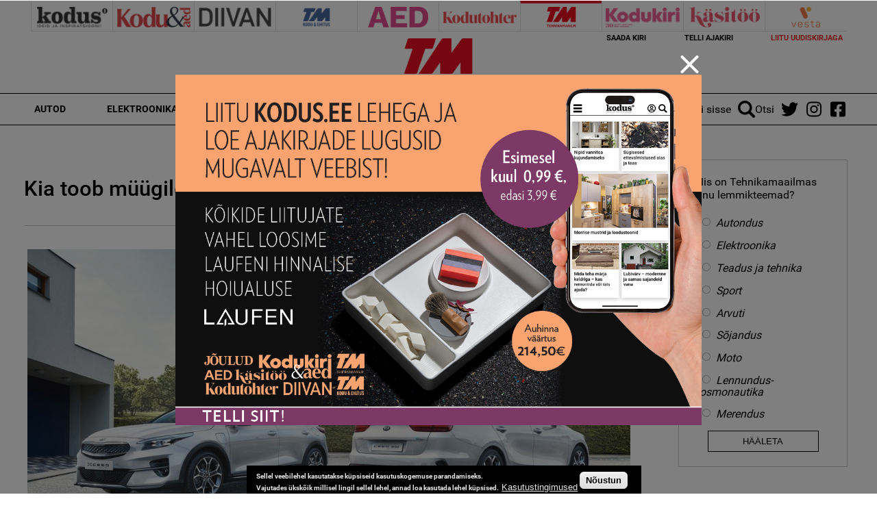

--- FILE ---
content_type: text/html; charset=utf-8
request_url: https://tehnikamaailm.ee/artikkel/kia-toob-muugile-kaks-uut-hubriidi
body_size: 16878
content:
<!DOCTYPE html>
  <!--[if IEMobile 7]><html class="no-js ie iem7" lang="et" dir="ltr"><![endif]-->
  <!--[if lte IE 6]><html class="no-js ie lt-ie9 lt-ie8 lt-ie7" lang="et" dir="ltr"><![endif]-->
  <!--[if (IE 7)&(!IEMobile)]><html class="no-js ie lt-ie9 lt-ie8" lang="et" dir="ltr"><![endif]-->
  <!--[if IE 8]><html class="no-js ie lt-ie9" lang="et" dir="ltr"><![endif]-->
  <!--[if (gte IE 9)|(gt IEMobile 7)]><html class="no-js ie" lang="et" dir="ltr" prefix="content: http://purl.org/rss/1.0/modules/content/ dc: http://purl.org/dc/terms/ foaf: http://xmlns.com/foaf/0.1/ rdfs: http://www.w3.org/2000/01/rdf-schema# sioc: http://rdfs.org/sioc/ns# sioct: http://rdfs.org/sioc/types# skos: http://www.w3.org/2004/02/skos/core# xsd: http://www.w3.org/2001/XMLSchema#"><![endif]-->
  <!--[if !IE]><!--><html class="no-js" lang="et" dir="ltr" prefix="content: http://purl.org/rss/1.0/modules/content/ dc: http://purl.org/dc/terms/ foaf: http://xmlns.com/foaf/0.1/ rdfs: http://www.w3.org/2000/01/rdf-schema# sioc: http://rdfs.org/sioc/ns# sioct: http://rdfs.org/sioc/types# skos: http://www.w3.org/2004/02/skos/core# xsd: http://www.w3.org/2001/XMLSchema#"><!--<![endif]-->
<head>
  <meta charset="utf-8" />
<script data-ad-client="ca-pub-9340785466872573" async src="https://pagead2.googlesyndication.com/pagead/js/adsbygoogle.js"></script><link rel="shortcut icon" href="https://tehnikamaailm.ee/sites/all/themes/custom/uhinenud/favicon_tm.ico" type="image/vnd.microsoft.icon" />
<link rel="profile" href="http://www.w3.org/1999/xhtml/vocab" />
<meta name="HandheldFriendly" content="true" />
<meta name="MobileOptimized" content="width" />
<meta http-equiv="cleartype" content="on" />
<link rel="apple-touch-icon-precomposed" href="https://tehnikamaailm.ee/sites/all/themes/custom/uhinenud/apple-touch-icon-precomposed.png" />
<link rel="apple-touch-icon" href="https://tehnikamaailm.ee/sites/all/themes/custom/uhinenud/apple-touch-icon.png" />
<script type="application/ld+json">{
    "@context": "https://schema.org",
    "@graph": [
        {
            "@type": "Article",
            "headline": "Kia toob müügile kaks uut hübriidi",
            "name": "Kia toob müügile kaks uut hübriidi",
            "description": "Lõuna-Korea autotootja Kia toob järgmisel nädalal algavale Frankfurti autonäitusele korraga kaks uut hübriidautot, mis on loodud universaali Kia Ceed Sportswagon ja luukpära Kia XCeed baasil.",
            "publisher": {
                "@type": "Organization",
                "@id": "https://kodus.ee/",
                "name": "Ühinenud Ajakirjad OÜ",
                "url": "https://kodus.ee/",
                "sameAs": [
                    "https://diivan.ee/",
                    "https://kodutohter.ee/",
                    "https://tehnikamaailm.ee/",
                    "https://kodukiri.ee/",
                    "https://kasitooajakiri.ee/",
                    "https://vestaraamat.ee/"
                ],
                "logo": {
                    "@type": "ImageObject",
                    "url": "https://kodus.ee/sites/all/themes/custom/uhinenud/images/header_logo/kodus.png"
                }
            },
            "datePublished": "2019-09-02T19:50:01+03:00",
            "dateModified": "2019-09-03T08:21:00+03:00",
            "image": {
                "@type": "ImageObject",
                "url": "https://tehnikamaailm.ee/sites/default/files/field/image/hy1.jpg"
            },
            "hasPart": {
                "@type": "WebPageElement",
                "cssSelector": ".limited-article-subscribe-container"
            }
        }
    ]
}</script>
<meta name="description" content="Lõuna-Korea autotootja Kia toob järgmisel nädalal algavale Frankfurti autonäitusele korraga kaks uut hübriidautot, mis on loodud universaali Kia Ceed Sportswagon ja luukpära Kia XCeed baasil." />
<meta name="generator" content="Drupal 7 (https://www.drupal.org)" />
<meta name="viewport" content="width=device-width" />
<link rel="canonical" href="https://tehnikamaailm.ee/artikkel/kia-toob-muugile-kaks-uut-hubriidi" />
<link rel="shortlink" href="https://tehnikamaailm.ee/node/9424" />
<meta property="og:site_name" content="tehnikamaailm.ee" />
<meta property="og:type" content="article" />
<meta property="og:url" content="https://tehnikamaailm.ee/artikkel/kia-toob-muugile-kaks-uut-hubriidi" />
<meta property="og:title" content="Kia toob müügile kaks uut hübriidi" />
<meta property="og:description" content="Lõuna-Korea autotootja Kia toob järgmisel nädalal algavale Frankfurti autonäitusele korraga kaks uut hübriidautot, mis on loodud universaali Kia Ceed Sportswagon ja luukpära Kia XCeed baasil." />
<meta property="og:updated_time" content="2019-09-03T08:21:00+03:00" />
<meta property="og:image" content="https://tehnikamaailm.ee/sites/default/files/field/image/hy1.jpg" />
<meta property="article:published_time" content="2019-09-02T19:50:01+03:00" />
<meta property="article:modified_time" content="2019-09-03T08:21:00+03:00" />

<!-- Facebook Pixel Code -->
<script>
!function(f,b,e,v,n,t,s){if(f.fbq)return;n=f.fbq=function(){n.callMethod?
n.callMethod.apply(n,arguments):n.queue.push(arguments)};if(!f._fbq)f._fbq=n;
n.push=n;n.loaded=!0;n.version='2.0';n.queue=[];t=b.createElement(e);t.async=!0;
t.src=v;s=b.getElementsByTagName(e)[0];s.parentNode.insertBefore(t,s)}(window,
document,'script','//connect.facebook.net/en_US/fbevents.js');

fbq('init', '643259569199573');
fbq('track', 'PageView');
fbq('track', 'ViewContent', {"content_type":"product","content_ids":"9424"});
</script>
<noscript><img height='1' width='1' style='display:none' src='https://www.facebook.com/tr?id=643259569199573&ev=PageView&noscript=1' /></noscript>
<!-- End Facebook Pixel Code -->
  <title>Kia toob müügile kaks uut hübriidi | tehnikamaailm.ee</title>
  <link type="text/css" rel="stylesheet" href="https://tehnikamaailm.ee/sites/default/files/css/css_JpaT0xvILQ05K-1P8J6gHQ1Ql_4XgXDTkHyTl1OG2Z8.css" media="all" />
<link type="text/css" rel="stylesheet" href="https://tehnikamaailm.ee/sites/default/files/css/css_tjMccwdvmgRFzM7_nBJKKRxYaEl14vCxOcKN2zMAzGY.css" media="all" />
<link type="text/css" rel="stylesheet" href="https://tehnikamaailm.ee/sites/default/files/css/css_dU72tXdYPN1kHhrbrR8476gmgSOCuojTgFI4mqIg0e8.css" media="all" />
<link type="text/css" rel="stylesheet" href="https://tehnikamaailm.ee/sites/default/files/css/css_NK-xB5P_3n0OvFv4qu7RLm6ZECaMVmGL7lKVmQhv4Y4.css" media="all" />
  <script src="https://tehnikamaailm.ee/sites/all/modules/contrib/jquery_update/replace/jquery/1.12/jquery.min.js?v=1.12.4"></script>
<script src="https://tehnikamaailm.ee/misc/jquery-extend-3.4.0.js?v=1.12.4"></script>
<script src="https://tehnikamaailm.ee/misc/jquery-html-prefilter-3.5.0-backport.js?v=1.12.4"></script>
<script>
/**
 * jQuery Once Plugin v1.2
 * http://plugins.jquery.com/project/once
 *
 * Dual licensed under the MIT and GPL licenses:
 *   http://www.opensource.org/licenses/mit-license.php
 *   http://www.gnu.org/licenses/gpl.html
 */

(function ($) {
  var cache = {}, uuid = 0;

  /**
   * Filters elements by whether they have not yet been processed.
   *
   * @param id
   *   (Optional) If this is a string, then it will be used as the CSS class
   *   name that is applied to the elements for determining whether it has
   *   already been processed. The elements will get a class in the form of
   *   "id-processed".
   *
   *   If the id parameter is a function, it will be passed off to the fn
   *   parameter and the id will become a unique identifier, represented as a
   *   number.
   *
   *   When the id is neither a string or a function, it becomes a unique
   *   identifier, depicted as a number. The element's class will then be
   *   represented in the form of "jquery-once-#-processed".
   *
   *   Take note that the id must be valid for usage as an element's class name.
   * @param fn
   *   (Optional) If given, this function will be called for each element that
   *   has not yet been processed. The function's return value follows the same
   *   logic as $.each(). Returning true will continue to the next matched
   *   element in the set, while returning false will entirely break the
   *   iteration.
   */
  $.fn.once = function (id, fn) {
    if (typeof id != 'string') {
      // Generate a numeric ID if the id passed can't be used as a CSS class.
      if (!(id in cache)) {
        cache[id] = ++uuid;
      }
      // When the fn parameter is not passed, we interpret it from the id.
      if (!fn) {
        fn = id;
      }
      id = 'jquery-once-' + cache[id];
    }
    // Remove elements from the set that have already been processed.
    var name = id + '-processed';
    var elements = this.not('.' + name).addClass(name);

    return $.isFunction(fn) ? elements.each(fn) : elements;
  };

  /**
   * Filters elements that have been processed once already.
   *
   * @param id
   *   A required string representing the name of the class which should be used
   *   when filtering the elements. This only filters elements that have already
   *   been processed by the once function. The id should be the same id that
   *   was originally passed to the once() function.
   * @param fn
   *   (Optional) If given, this function will be called for each element that
   *   has not yet been processed. The function's return value follows the same
   *   logic as $.each(). Returning true will continue to the next matched
   *   element in the set, while returning false will entirely break the
   *   iteration.
   */
  $.fn.removeOnce = function (id, fn) {
    var name = id + '-processed';
    var elements = this.filter('.' + name).removeClass(name);

    return $.isFunction(fn) ? elements.each(fn) : elements;
  };
})(jQuery);
</script>
<script src="https://tehnikamaailm.ee/misc/drupal.js?t8egiq"></script>
<script src="https://tehnikamaailm.ee/sites/all/libraries/fitvids/jquery.fitvids.js?t8egiq"></script>
<script src="https://tehnikamaailm.ee/sites/all/modules/contrib/jquery_update/js/jquery_browser.js?v=0.0.1"></script>
<script src="https://tehnikamaailm.ee/sites/all/modules/contrib/eu_cookie_compliance/js/jquery.cookie-1.4.1.min.js?v=1.4.1"></script>
<script src="https://tehnikamaailm.ee/sites/all/modules/contrib/jquery_update/replace/jquery.form/4/jquery.form.min.js?v=4.2.1"></script>
<script src="https://tehnikamaailm.ee/misc/form-single-submit.js?v=7.103"></script>
<script src="https://tehnikamaailm.ee/misc/ajax.js?v=7.103"></script>
<script>(function (D) {
  var beforeSerialize = D.ajax.prototype.beforeSerialize;
  D.ajax.prototype.beforeSerialize = function (element, options) {
    beforeSerialize.call(this, element, options);
    options.data['ajax_page_state[jquery_version]'] = D.settings.ajaxPageState.jquery_version;
    options.data['ajax_page_state[jquery_version_token]'] = D.settings.ajaxPageState.jquery_version_token;
  }
})(Drupal);
</script>
<script defer="defer" src="https://tehnikamaailm.ee/sites/all/modules/contrib/entityreference/js/entityreference.js?t8egiq"></script>
<script defer="defer" src="https://tehnikamaailm.ee/sites/all/modules/contrib/fitvids/fitvids.js?t8egiq"></script>
<script defer="defer" src="https://tehnikamaailm.ee/sites/all/modules/contrib/media_colorbox/media_colorbox.js?t8egiq"></script>
<script defer="defer" src="https://tehnikamaailm.ee/sites/default/files/languages/et_d9T0JXcJWnhU18myIcMIyz6XKU0YGaeF6LUuEhN_KmY.js?t8egiq"></script>
<script src="https://tehnikamaailm.ee/sites/all/libraries/colorbox/jquery.colorbox-min.js?t8egiq"></script>
<script defer="defer">/**
 * @file
 * Colorbox module init js.
 */

(function ($) {

Drupal.behaviors.initColorbox = {
  attach: function (context, settings) {
    if (!$.isFunction($('a, area, input', context).colorbox) || typeof settings.colorbox === 'undefined') {
      return;
    }

    if (settings.colorbox.mobiledetect && window.matchMedia) {
      // Disable Colorbox for small screens.
      var mq = window.matchMedia("(max-device-width: " + settings.colorbox.mobiledevicewidth + ")");
      if (mq.matches) {
        return;
      }
    }

    // Use "data-colorbox-gallery" if set otherwise use "rel".
    settings.colorbox.rel = function () {
      if ($(this).data('colorbox-gallery')) {
        return $(this).data('colorbox-gallery');
      }
      else {
        return $(this).attr('rel');
      }
    };

    $('.colorbox', context)
      .once('init-colorbox').each(function(){
        // Only images are supported for the "colorbox" class.
        // The "photo" setting forces the href attribute to be treated as an image.
        var extendParams = {
          photo: true
        };
        // If a title attribute is supplied, sanitize it.
        var title = $(this).attr('title');
        if (title) {
          extendParams.title = Drupal.colorbox.sanitizeMarkup(title);
        }
        $(this).colorbox($.extend({}, settings.colorbox, extendParams));
      });

    $(context).bind('cbox_complete', function () {
      Drupal.attachBehaviors($('#cboxLoadedContent'));
    });
  }
};

// Create colorbox namespace if it doesn't exist.
if (!Drupal.hasOwnProperty('colorbox')) {
  Drupal.colorbox = {};
}

/**
 * Global function to allow sanitizing captions and control strings.
 *
 * @param markup
 *   String containing potential markup.
 * @return @string
 *  Sanitized string with potentially dangerous markup removed.
 */
Drupal.colorbox.sanitizeMarkup = function(markup) {
  // If DOMPurify installed, allow some HTML. Otherwise, treat as plain text.
  if (typeof DOMPurify !== 'undefined') {
    var purifyConfig = {
      ALLOWED_TAGS: [
        'a',
        'b',
        'strong',
        'i',
        'em',
        'u',
        'cite',
        'code',
        'br'
      ],
      ALLOWED_ATTR: [
        'href',
        'hreflang',
        'title',
        'target'
      ]
    }
    if (Drupal.settings.hasOwnProperty('dompurify_custom_config')) {
      purifyConfig = Drupal.settings.dompurify_custom_config;
    }
    return DOMPurify.sanitize(markup, purifyConfig);
  }
  else {
    return Drupal.checkPlain(markup);
  }
}

})(jQuery);
</script>
<script defer="defer">/**
 * @file
 * Colorbox module style js.
 */

(function ($) {

Drupal.behaviors.initColorboxDefaultStyle = {
  attach: function (context, settings) {
    $(context).bind('cbox_complete', function () {
      // Only run if there is a title.
      if ($('#cboxTitle:empty', context).length == false) {
        $('#cboxLoadedContent img', context).bind('mouseover', function () {
          $('#cboxTitle', context).slideDown();
        });
        $('#cboxOverlay', context).bind('mouseover', function () {
          $('#cboxTitle', context).slideUp();
        });
      }
      else {
        $('#cboxTitle', context).hide();
      }
    });
  }
};

})(jQuery);
</script>
<script defer="defer" src="https://tehnikamaailm.ee/sites/all/modules/contrib/pinterest_hover/pinterest_hover.js?t8egiq"></script>
<script src="https://tehnikamaailm.ee/misc/jquery.form.js?t8egiq"></script>
<script defer="defer" src="https://tehnikamaailm.ee/sites/all/modules/contrib/ajax_poll/ajax_poll.js?t8egiq"></script>
<script defer="defer" src="https://tehnikamaailm.ee/sites/all/modules/contrib/google_analytics/googleanalytics.js?t8egiq"></script>
<script defer="defer" src="https://www.googletagmanager.com/gtag/js?id=G-WWRZC08ZT3"></script>
<script defer="defer">window.dataLayer = window.dataLayer || [];function gtag(){dataLayer.push(arguments)};gtag("js", new Date());gtag("set", "developer_id.dMDhkMT", true);gtag("config", "G-WWRZC08ZT3", {"groups":"default","linker":{"domains":["kodus.ee","kodu-aed.ee","kodukiri.ee","kodutohter.ee","kodu-kauniks.ee","kodujaaed.ee","diivan.ee","tehnikamaailm.ee","kasitooajakiri.ee","vestaraamat.ee"]},"anonymize_ip":true});</script>
<script defer="defer" src="https://tehnikamaailm.ee/sites/all/modules/contrib/radioactivity/js/radioactivity.js?t8egiq"></script>
<script defer="defer">jQuery(document).ready(function () { gtag('event', 'view', { 'event_category': 'Banner', 'event_label': '12=15', 'value': '20325', 'non_interaction': true }); });</script>
<script defer="defer">jQuery(document).ready(function () { gtag('event', 'view', { 'event_category': 'Banner', 'event_label': 'kodus.ee_laufen', 'value': '20327', 'non_interaction': true }); });</script>
<script defer="defer">jQuery(document).ready(function () { gtag('event', 'view', { 'event_category': 'Banner', 'event_label': 'MA_StihlEVO', 'value': '7330', 'non_interaction': true }); });</script>
<script>(function ($) {

Drupal.behaviors.textarea = {
  attach: function (context, settings) {
    $('.form-textarea-wrapper.resizable', context).once('textarea', function () {
      var staticOffset = null;
      var textarea = $(this).addClass('resizable-textarea').find('textarea');
      var grippie = $('<div class="grippie"></div>').mousedown(startDrag);

      grippie.insertAfter(textarea);

      function startDrag(e) {
        staticOffset = textarea.height() - e.pageY;
        textarea.css('opacity', 0.25);
        $(document).mousemove(performDrag).mouseup(endDrag);
        return false;
      }

      function performDrag(e) {
        textarea.height(Math.max(32, staticOffset + e.pageY) + 'px');
        return false;
      }

      function endDrag(e) {
        $(document).unbind('mousemove', performDrag).unbind('mouseup', endDrag);
        textarea.css('opacity', 1);
      }
    });
  }
};

})(jQuery);
</script>
<script src="https://tehnikamaailm.ee/misc/progress.js?v=7.103"></script>
<script defer="defer" src="https://tehnikamaailm.ee/sites/all/modules/contrib/webform/js/webform.js?t8egiq"></script>
<script defer="defer">function submitNewsLetterSubscription() {document.getElementById("newsLetterSubscriptionForm").submit();}</script>
<script defer="defer" src="https://tehnikamaailm.ee/sites/all/modules/contrib/field_group/field_group.js?t8egiq"></script>
<script defer="defer" src="https://tehnikamaailm.ee/sites/all/modules/contrib/lazyloader/lazyloader.js?t8egiq"></script>
<script defer="defer" src="https://tehnikamaailm.ee/sites/all/libraries/echo/dist/echo.min.js?t8egiq"></script>
<script defer="defer" src="https://tehnikamaailm.ee/sites/all/modules/contrib/ajaxblocks/ajaxblocks.js?t8egiq"></script>
<script defer="defer" src="https://tehnikamaailm.ee/sites/all/themes/custom/uhinenud/js/uhinenud.behaviors.js?t8egiq"></script>
<script src="https://tehnikamaailm.ee/sites/all/themes/custom/uhinenud/js/vendor/jquery.dotdotdot.min.js?t8egiq"></script>
<script defer="defer">jQuery.extend(Drupal.settings, {"basePath":"\/","pathPrefix":"","setHasJsCookie":0,"ajaxPageState":{"theme":"uhinenud","theme_token":"1WEhtMnlB8KXR-rCj_K0gPfTyJxITdLePT0xUHrF4vs","jquery_version":"1.12","jquery_version_token":"hDD74ySyJj7zaDfy82ldByzhbirT46TcSsVa069P62s","js":{"sites\/all\/modules\/contrib\/jquery_update\/replace\/jquery\/1.12\/jquery.min.js":1,"misc\/jquery-extend-3.4.0.js":1,"misc\/jquery-html-prefilter-3.5.0-backport.js":1,"misc\/jquery.once.js":1,"misc\/drupal.js":1,"sites\/all\/libraries\/fitvids\/jquery.fitvids.js":1,"sites\/all\/modules\/contrib\/jquery_update\/js\/jquery_browser.js":1,"sites\/all\/modules\/contrib\/eu_cookie_compliance\/js\/jquery.cookie-1.4.1.min.js":1,"sites\/all\/modules\/contrib\/jquery_update\/replace\/jquery.form\/4\/jquery.form.min.js":1,"misc\/form-single-submit.js":1,"misc\/ajax.js":1,"sites\/all\/modules\/contrib\/jquery_update\/js\/jquery_update.js":1,"sites\/all\/modules\/contrib\/entityreference\/js\/entityreference.js":1,"sites\/all\/modules\/contrib\/fitvids\/fitvids.js":1,"sites\/all\/modules\/contrib\/media_colorbox\/media_colorbox.js":1,"public:\/\/languages\/et_d9T0JXcJWnhU18myIcMIyz6XKU0YGaeF6LUuEhN_KmY.js":1,"sites\/all\/libraries\/colorbox\/jquery.colorbox-min.js":1,"sites\/all\/modules\/contrib\/colorbox\/js\/colorbox.js":1,"sites\/all\/modules\/contrib\/colorbox\/styles\/default\/colorbox_style.js":1,"sites\/all\/modules\/contrib\/pinterest_hover\/pinterest_hover.js":1,"misc\/jquery.form.js":1,"sites\/all\/modules\/contrib\/ajax_poll\/ajax_poll.js":1,"sites\/all\/modules\/contrib\/google_analytics\/googleanalytics.js":1,"https:\/\/www.googletagmanager.com\/gtag\/js?id=G-WWRZC08ZT3":1,"0":1,"sites\/all\/modules\/contrib\/radioactivity\/js\/radioactivity.js":1,"1":1,"2":1,"3":1,"misc\/textarea.js":1,"misc\/progress.js":1,"sites\/all\/modules\/contrib\/webform\/js\/webform.js":1,"4":1,"sites\/all\/modules\/contrib\/field_group\/field_group.js":1,"sites\/all\/modules\/contrib\/lazyloader\/lazyloader.js":1,"sites\/all\/libraries\/echo\/dist\/echo.min.js":1,"sites\/all\/modules\/contrib\/ajaxblocks\/ajaxblocks.js":1,"sites\/all\/themes\/custom\/uhinenud\/js\/uhinenud.behaviors.js":1,"sites\/all\/themes\/custom\/uhinenud\/js\/vendor\/jquery.dotdotdot.min.js":1,"5":1,"sites\/all\/modules\/contrib\/eu_cookie_compliance\/js\/eu_cookie_compliance.min.js":1,"6":1,"7":1,"8":1,"9":1,"10":1},"css":{"sites\/all\/themes\/contrib\/omega\/omega\/css\/modules\/system\/system.base.css":1,"sites\/all\/themes\/contrib\/omega\/omega\/css\/modules\/system\/system.menus.theme.css":1,"sites\/all\/themes\/contrib\/omega\/omega\/css\/modules\/system\/system.messages.theme.css":1,"sites\/all\/themes\/contrib\/omega\/omega\/css\/modules\/system\/system.theme.css":1,"sites\/all\/modules\/contrib\/date\/date_repeat_field\/date_repeat_field.css":1,"sites\/all\/modules\/contrib\/fitvids\/fitvids.css":1,"modules\/node\/node.css":1,"sites\/all\/themes\/contrib\/omega\/omega\/css\/modules\/field\/field.theme.css":1,"sites\/all\/modules\/contrib\/views\/css\/views.css":1,"sites\/all\/themes\/contrib\/omega\/omega\/css\/modules\/poll\/poll.theme.css":1,"sites\/all\/modules\/contrib\/lazyloader\/lazyloader.css":1,"sites\/all\/themes\/contrib\/omega\/omega\/css\/modules\/user\/user.base.css":1,"sites\/all\/themes\/contrib\/omega\/omega\/css\/modules\/user\/user.theme.css":1,"sites\/all\/modules\/contrib\/colorbox\/styles\/default\/colorbox_style.css":1,"sites\/all\/modules\/contrib\/ctools\/css\/ctools.css":1,"public:\/\/css\/menu_icons.css":1,"sites\/all\/modules\/contrib\/radioactivity\/css\/radioactivity.css":1,"sites\/all\/modules\/contrib\/adsense\/css\/adsense.css":1,"sites\/all\/modules\/contrib\/eu_cookie_compliance\/css\/eu_cookie_compliance.css":1,"sites\/all\/modules\/contrib\/webform\/css\/webform.css":1,"sites\/all\/modules\/contrib\/date\/date_api\/date.css":1,"public:\/\/ctools\/css\/c3278379224cb07c2768bce0e99c1ca2.css":1,"sites\/all\/themes\/custom\/uhinenud\/css\/uhinenud.reset.css":1,"sites\/all\/themes\/custom\/uhinenud\/css\/uhinenud.styles.css":1,"all:0":1}},"colorbox":{"opacity":"0.85","current":"{current} of {total}","previous":"\u00ab Prev","next":"Next \u00bb","close":"Close","maxWidth":"98%","maxHeight":"98%","fixed":true,"mobiledetect":true,"mobiledevicewidth":"480px","file_public_path":"\/sites\/default\/files","specificPagesDefaultValue":"admin*\nimagebrowser*\nimg_assist*\nimce*\nnode\/add\/*\nnode\/*\/edit\nprint\/*\nprintpdf\/*\nsystem\/ajax\nsystem\/ajax\/*"},"pinterest_hover":{"excluded":[".view-reklaamid img\r",".block--views-article-listing-view-popular img\r",".header-branding-wrapper img"]},"lazyloader":{"throttle":"0","offset":"1000","debounce":0,"unload":1,"icon":"","offsetX":0,"offsetY":0},"better_exposed_filters":{"views":{"reklaamid":{"displays":{"tooted_header_big":{"filters":[]},"tooted_sidebar":{"filters":[]},"site_top_banner":{"filters":[]},"popup_banner":{"filters":[]}}},"article_listing_view":{"displays":{"popular":{"filters":[]}}},"site_wide_poll":{"displays":{"block":{"filters":[]}}}}},"urlIsAjaxTrusted":{"https:\/\/tehnikamaailm.ee\/artikkel\/kia-toob-muugile-kaks-uut-hubriidi":true,"\/system\/ajax":true},"fitvids":{"custom_domains":[],"selectors":[".file-video-youtube"],"simplifymarkup":1},"eu_cookie_compliance":{"cookie_policy_version":"1.0.0","popup_enabled":1,"popup_agreed_enabled":0,"popup_hide_agreed":0,"popup_clicking_confirmation":1,"popup_scrolling_confirmation":0,"popup_html_info":"\u003Cdiv class=\u0022eu-cookie-compliance-banner eu-cookie-compliance-banner-info eu-cookie-compliance-banner--default\u0022\u003E\n  \u003Cdiv class=\u0022popup-content info\u0022\u003E\n        \u003Cdiv id=\u0022popup-text\u0022\u003E\n      \u003Cp\u003E\u003Cspan\u003ESellel veebilehel kasutatakse k\u00fcpsiseid kasutuskogemuse parandamiseks.\u003Cbr \/\u003EVajutades \u00fcksk\u00f5ik millisel lingil sellel lehel, annad loa kasutada lehel k\u00fcpsised.\u003C\/span\u003E\u003C\/p\u003E\n              \u003Cbutton type=\u0022button\u0022 class=\u0022find-more-button eu-cookie-compliance-more-button\u0022\u003EKasutustingimused\u003C\/button\u003E\n          \u003C\/div\u003E\n    \n    \u003Cdiv id=\u0022popup-buttons\u0022 class=\u0022\u0022\u003E\n            \u003Cbutton type=\u0022button\u0022 class=\u0022agree-button eu-cookie-compliance-default-button\u0022\u003EN\u00f5ustun\u003C\/button\u003E\n          \u003C\/div\u003E\n  \u003C\/div\u003E\n\u003C\/div\u003E","use_mobile_message":false,"mobile_popup_html_info":"\u003Cdiv class=\u0022eu-cookie-compliance-banner eu-cookie-compliance-banner-info eu-cookie-compliance-banner--default\u0022\u003E\n  \u003Cdiv class=\u0022popup-content info\u0022\u003E\n        \u003Cdiv id=\u0022popup-text\u0022\u003E\n      \u003Ch2\u003EWe use cookies on this site to enhance your user experience\u003C\/h2\u003E\n\u003Cp\u003EBy tapping the Accept button, you agree to us doing so.\u003C\/p\u003E\n              \u003Cbutton type=\u0022button\u0022 class=\u0022find-more-button eu-cookie-compliance-more-button\u0022\u003EKasutustingimused\u003C\/button\u003E\n          \u003C\/div\u003E\n    \n    \u003Cdiv id=\u0022popup-buttons\u0022 class=\u0022\u0022\u003E\n            \u003Cbutton type=\u0022button\u0022 class=\u0022agree-button eu-cookie-compliance-default-button\u0022\u003EN\u00f5ustun\u003C\/button\u003E\n          \u003C\/div\u003E\n  \u003C\/div\u003E\n\u003C\/div\u003E\n","mobile_breakpoint":"768","popup_html_agreed":"\u003Cdiv\u003E\n  \u003Cdiv class=\u0022popup-content agreed\u0022\u003E\n    \u003Cdiv id=\u0022popup-text\u0022\u003E\n      \u003Ch2\u003EThank you for accepting cookies\u003C\/h2\u003E\n\u003Cp\u003EYou can now hide this message or find out more about cookies.\u003C\/p\u003E\n    \u003C\/div\u003E\n    \u003Cdiv id=\u0022popup-buttons\u0022\u003E\n      \u003Cbutton type=\u0022button\u0022 class=\u0022hide-popup-button eu-cookie-compliance-hide-button\u0022\u003EHide\u003C\/button\u003E\n              \u003Cbutton type=\u0022button\u0022 class=\u0022find-more-button eu-cookie-compliance-more-button-thank-you\u0022 \u003EMore info\u003C\/button\u003E\n          \u003C\/div\u003E\n  \u003C\/div\u003E\n\u003C\/div\u003E","popup_use_bare_css":false,"popup_height":"auto","popup_width":"100%","popup_delay":1000,"popup_link":"https:\/\/kodus.ee\/kasutustingimused","popup_link_new_window":1,"popup_position":null,"fixed_top_position":1,"popup_language":"et","store_consent":false,"better_support_for_screen_readers":0,"reload_page":0,"domain":"","domain_all_sites":0,"popup_eu_only_js":0,"cookie_lifetime":"100","cookie_session":false,"disagree_do_not_show_popup":0,"method":"default","allowed_cookies":"","withdraw_markup":"\u003Cbutton type=\u0022button\u0022 class=\u0022eu-cookie-withdraw-tab\u0022\u003EPrivacy settings\u003C\/button\u003E\n\u003Cdiv class=\u0022eu-cookie-withdraw-banner\u0022\u003E\n  \u003Cdiv class=\u0022popup-content info\u0022\u003E\n    \u003Cdiv id=\u0022popup-text\u0022\u003E\n      \u003Ch2\u003EWe use cookies on this site to enhance your user experience\u003C\/h2\u003E\n\u003Cp\u003EYou have given your consent for us to set cookies.\u003C\/p\u003E\n    \u003C\/div\u003E\n    \u003Cdiv id=\u0022popup-buttons\u0022\u003E\n      \u003Cbutton type=\u0022button\u0022 class=\u0022eu-cookie-withdraw-button\u0022\u003EWithdraw consent\u003C\/button\u003E\n    \u003C\/div\u003E\n  \u003C\/div\u003E\n\u003C\/div\u003E\n","withdraw_enabled":false,"withdraw_button_on_info_popup":0,"cookie_categories":[],"cookie_categories_details":[],"enable_save_preferences_button":1,"cookie_name":"","cookie_value_disagreed":"0","cookie_value_agreed_show_thank_you":"1","cookie_value_agreed":"2","containing_element":"body","automatic_cookies_removal":1,"close_button_action":"close_banner"},"googleanalytics":{"account":["G-WWRZC08ZT3"],"trackDownload":1,"trackDownloadExtensions":"7z|aac|arc|arj|asf|asx|avi|bin|csv|doc(x|m)?|dot(x|m)?|exe|flv|gif|gz|gzip|hqx|jar|jpe?g|js|mp(2|3|4|e?g)|mov(ie)?|msi|msp|pdf|phps|png|ppt(x|m)?|pot(x|m)?|pps(x|m)?|ppam|sld(x|m)?|thmx|qtm?|ra(m|r)?|sea|sit|tar|tgz|torrent|txt|wav|wma|wmv|wpd|xls(x|m|b)?|xlt(x|m)|xlam|xml|z|zip","trackColorbox":1,"trackDomainMode":2,"trackCrossDomains":["kodus.ee","kodu-aed.ee","kodukiri.ee","kodutohter.ee","kodu-kauniks.ee","kodujaaed.ee","diivan.ee","tehnikamaailm.ee","kasitooajakiri.ee","vestaraamat.ee"]},"radioactivity":{"emitters":{"emitDefault":{"259f0ce7b88937a39dbabbf46a2d2540":{"accuracy":100,"bundle":"article","energy":10,"entity_id":"9424","entity_type":"node","field_name":"field_popularity","language":"und","storage":"Live","type":"none","checksum":"259f0ce7b88937a39dbabbf46a2d2540"}}},"config":{"emitPath":"\/sites\/all\/modules\/contrib\/radioactivity\/emit.php","fpEnabled":1,"fpTimeout":"15"}},"ajax":{"edit-submit":{"callback":"webform_ajax_callback","wrapper":"webform-ajax-wrapper-89","progress":{"message":"","type":"throbber"},"event":"click","url":"\/system\/ajax","submit":{"_triggering_element_name":"op","_triggering_element_value":"Sisesta"}}},"field_group":{"div":"full"},"ajaxblocks":"blocks=uhinenud_users-user_menu_uhinenud\/views-reklaamid-tooted_sidebar\u0026path=node\/9424","uhinenud_domains":["https:\/\/kodus.ee\/","https:\/\/tehnikamaailm.ee\/","https:\/\/kodutohter.ee\/","https:\/\/diivan.ee\/","https:\/\/vestaraamat.ee\/","https:\/\/kodukiri.ee\/","https:\/\/kasitooajakiri.ee\/","https:\/\/kodu-aed.ee\/"]});</script>
</head>
<body class="html not-front not-logged-in page-node page-node- page-node-9424 node-type-article domain-tehnikamaailm-kodus-ee i18n-et section-artikkel page-has-magazine">
  <a href="#main-content" class="element-invisible element-focusable">Skip to main content</a>
    <link rel="preconnect" href="https://fonts.googleapis.com">
<link rel="preconnect" href="https://fonts.gstatic.com" crossorigin>
<link href="https://fonts.googleapis.com/css2?family=Lato:ital,wght@0,100;0,300;0,400;0,700;0,900;1,100;1,300;1,400;1,700;1,900&display=swap" rel="stylesheet">

  <div class="popup_banner_container">
    <div class="popup_banner_block_container">
      <div class="close_popup_banner">
        <span class="line"></span>
        <span class="line"></span>
      </div>
      <div id="block-views-reklaamid-popup-banner" class="block block--views block--views-reklaamid-popup-banner">
        <div class="block__content">
    <div class="view view-reklaamid view-id-reklaamid view-display-id-popup_banner view-dom-id-efbb68007ad2717c30850a5523b788c2">
        
  
  
      <div class="view-content">
        <div class="views-row views-row-1 views-row-odd views-row-first">
      
          <a href="/uhinenud-ads-redirect/20325" tooteid="20325" target="_blank">  <img typeof="foaf:Image" data-echo="https://tehnikamaailm.ee/sites/default/files/bk_1200x800px_21.jpg" data-icon="" src="https://tehnikamaailm.ee/sites/all/modules/contrib/lazyloader/image_placeholder.gif" width="1200" height="800" alt="12=15" /><noscript><img typeof="foaf:Image" src="https://tehnikamaailm.ee/sites/default/files/bk_1200x800px_21.jpg" width="1200" height="800" alt="12=15" /></noscript></a>    </div>
  <div class="views-row views-row-2 views-row-even">
      
          <a href="/uhinenud-ads-redirect/20327" tooteid="20327" target="_blank">  <img typeof="foaf:Image" data-echo="https://tehnikamaailm.ee/sites/default/files/bk_1200x800px_25.jpg" data-icon="" src="https://tehnikamaailm.ee/sites/all/modules/contrib/lazyloader/image_placeholder.gif" width="1200" height="800" alt="" /><noscript><img typeof="foaf:Image" src="https://tehnikamaailm.ee/sites/default/files/bk_1200x800px_25.jpg" width="1200" height="800" alt="" /></noscript></a>    </div>
  <div class="views-row views-row-3 views-row-odd views-row-last">
      
          <a href="/uhinenud-ads-redirect/7330" tooteid="7330" target="_blank">  <img typeof="foaf:Image" data-echo="https://tehnikamaailm.ee/sites/default/files/bk_1200x800px_16.jpg" data-icon="" src="https://tehnikamaailm.ee/sites/all/modules/contrib/lazyloader/image_placeholder.gif" width="1200" height="800" alt="Telli Aed" title="Telli Aed" /><noscript><img typeof="foaf:Image" src="https://tehnikamaailm.ee/sites/default/files/bk_1200x800px_16.jpg" width="1200" height="800" alt="Telli Aed" title="Telli Aed" /></noscript></a>    </div>
    </div>
  
  
  
  
  
  
</div>  </div>
</div>
    </div>

  </div>
<div class="site-top-head">
  <div id="block-views-reklaamid-site-top-banner" class="block block--views block--views-reklaamid-site-top-banner">
        <div class="block__content">
    <div class="view view-reklaamid view-id-reklaamid view-display-id-site_top_banner view-dom-id-22acc9d481b2e1a37d8f2ead816da173">
        
  
  
  
  
  
  
  
  
</div>  </div>
</div>
</div>
<div class="main_container site-top">


  <div  class="l-page has-one-sidebar has-sidebar-second">
    <div class="l-header-section">
            <header class="l-header" role="banner">
        
  <div  class="l-region l-region--header">

    <div class="header-top-wrapper">

      <div class="header-top">
        <nav id="block-menu-menu-magazines" role="navigation" class="block block--menu block--menu-menu-magazines">
      
  <ul class="menu"><li class="first leaf" title="Kodus.ee"><a href="https://kodus.ee/" class="menu_icon menu-3046" title=""></a></li>
<li class="leaf" title="Kodu &amp; Aed"><a href="https://kodu-aed.ee/" class="menu_icon menu-1112" title=""></a></li>
<li class="leaf" title="Diivan"><a href="https://diivan.ee/" class="menu_icon menu-1113" title=""></a></li>
<li class="leaf" title="TM Kodu &amp; Ehitus"><a href="https://kodus.ee/tmkodujaehitus" class="menu_icon menu-1114" title=""></a></li>
<li class="leaf" title="Minu Aed"><a href="https://kodus.ee/aed" class="menu_icon menu-1116" title=""></a></li>
<li class="leaf" title="Kodutohter"><a href="https://kodutohter.ee/" class="menu_icon menu-1115" title=""></a></li>
<li class="leaf active-trail current-menu-path" title="Tehnikamaailm"><a href="/" class="menu_icon menu-2872 active-trail" title=""></a></li>
<li class="leaf" title="Kodukiri"><a href="https://kodukiri.ee/" title="" class="menu_icon menu-6750"></a></li>
<li class="leaf" title="Käsitöö"><a href="https://kasitooajakiri.ee/" title="" class="menu_icon menu-6751"></a></li>
<li class="last leaf" title="Vesta"><a href="https://vestaraamat.ee/" class="menu_icon menu-5494" title=""></a></li>
</ul></nav>
      </div>

      <div class="header-top-mobile" style="background-image: url('https://tehnikamaailm.ee/sites/all/themes/custom/uhinenud/images/header_logo/tehnikamaailm.png');">
        <div class="mobile-menu-toggler"></div>
        <a href="/" class="mobile-header-site-logo"></a>

        <div class="block-clone-uhinenud-user-menu"><div class="block__content"></div></div>

        <div class="search-icon-wrapper">
          <div class="search-icon"></div>
          <div class="search-icon-text">Otsi</div>
          <form class="uhinenud-search-simple-search-form" action="https://tehnikamaailm.ee/artikkel/kia-toob-muugile-kaks-uut-hubriidi" method="post" id="uhinenud-search-simple-search-form" accept-charset="UTF-8"><div><div class="form-item form-type-textfield form-item-keyword">
 <input placeholder="Otsi lehelt..." type="text" id="edit-keyword" name="keyword" value="" size="60" maxlength="128" class="form-text" />
</div>
<input class="form-submit form-submit" type="submit" id="edit-submit--2" name="op" value="Otsing" /><input type="hidden" name="form_build_id" value="form-aK9uUHpJiPiKIowzvVvuJGx1MGcnO9KD4Pr6qFkb1Qo" />
<input type="hidden" name="form_id" value="uhinenud_search_simple_search_form" />
</div></form>        </div>

        <div class="mobile-toggleable-menu-container hidden">
          <div class="main-menu">
            <ul class="magazine-menu"><li class="first leaf" title="Kodus.ee"><a href="https://kodus.ee/" class="menu_icon menu-3046" title=""></a></li>
<li class="leaf" title="Kodu &amp; Aed"><a href="https://kodu-aed.ee/" class="menu_icon menu-1112" title=""></a></li>
<li class="leaf" title="Diivan"><a href="https://diivan.ee/" class="menu_icon menu-1113" title=""></a></li>
<li class="leaf" title="TM Kodu &amp; Ehitus"><a href="https://kodus.ee/tmkodujaehitus" class="menu_icon menu-1114" title=""></a></li>
<li class="leaf" title="Minu Aed"><a href="https://kodus.ee/aed" class="menu_icon menu-1116" title=""></a></li>
<li class="leaf" title="Kodutohter"><a href="https://kodutohter.ee/" class="menu_icon menu-1115" title=""></a></li>
<li class="leaf" title="Tehnikamaailm"><a href="/" class="menu_icon menu-2872" title=""></a></li>
<li class="leaf" title="Kodukiri"><a href="https://kodukiri.ee/" title="" class="menu_icon menu-6750"></a></li>
<li class="leaf" title="Käsitöö"><a href="https://kasitooajakiri.ee/" title="" class="menu_icon menu-6751"></a></li>
<li class="last leaf" title="Vesta"><a href="https://vestaraamat.ee/" class="menu_icon menu-5494" title=""></a></li>
</ul>            <ul class="menu"><li class="first leaf"><a href="/autod">Autod</a></li>
<li class="leaf"><a href="/elektroonika">Elektroonika</a></li>
<li class="leaf"><a href="/sport">Sport</a></li>
<li class="leaf"><a href="/sojandus">Sõjandus</a></li>
<li class="leaf"><a href="/teadus-tehnika">Teadus &amp; tehnika</a></li>
<li class="leaf"><a href="/transport">Transport</a></li>
<li class="last leaf"><a href="/varia">Varia</a></li>
</ul>            <ul class="menu">
              <li class="leaf"><a id="send_story_link_m" href="#">Saada kiri</a></li>
              <li class="leaf"><a href="http://www.ajakirjad.ee" target="_blank">Telli ajakiri</a></li>
              <li class="leaf"><a id="newsletter_subscription_m" href="#">Liitu uudiskirjaga</a></li>
            </ul>
          </div>
        </div>
      </div>
    </div>

    <div class="header-bottom-wrapper">
      <div class="header-bottom-action-links">
        <a id="send_story_link" href="#">Saada kiri</a>
        <a href="http://www.ajakirjad.ee" target="_blank">Telli ajakiri</a>
        <a id="newsletter_subscription" href="#">Liitu uudiskirjaga</a>
      </div>
    </div>

    <a href="/">
      <div
        class="header-branding-wrapper"
         style="background-image: url('https://tehnikamaailm.ee/sites/all/themes/custom/uhinenud/images/header_logo/tehnikamaailm.png');"       >
      </div>
    </a>
  </div>
          <div class="l-region l-region--navigation">

    <div class="navigation-bar">
      <nav id="block-menu-menu-main-menu-tehnikamaailm" role="navigation" class="block block--menu block--menu-menu-main-menu-tehnikamaailm">
      
  <ul class="menu"><li class="first leaf"><a href="/autod">Autod</a></li>
<li class="leaf"><a href="/elektroonika">Elektroonika</a></li>
<li class="leaf"><a href="/sport">Sport</a></li>
<li class="leaf"><a href="/sojandus">Sõjandus</a></li>
<li class="leaf"><a href="/teadus-tehnika">Teadus &amp; tehnika</a></li>
<li class="leaf"><a href="/transport">Transport</a></li>
<li class="last leaf"><a href="/varia">Varia</a></li>
</ul></nav>
<div id="block-uhinenud-users-user-menu-uhinenud" class="block block--uhinenud-users block--uhinenud-users-user-menu-uhinenud">
        <div class="block__content">
    <div id="block-uhinenud_users-user_menu_uhinenud-ajax-content" class="ajaxblocks-wrapper"><script type="text/javascript"></script><noscript>
      <a href="/user">
        <div class="user-circle-regular"></div>
        <div class="log-in-text">Logi sisse</div>
      </a>
    </noscript></div>  </div>
</div>

      <div class="search-icon-wrapper">
        <div class="search-icon"></div>
        <div class="search-icon-text">Otsi</div>
        <form class="uhinenud-search-simple-search-form--2" action="https://tehnikamaailm.ee/artikkel/kia-toob-muugile-kaks-uut-hubriidi" method="post" id="uhinenud-search-simple-search-form--2" accept-charset="UTF-8"><div><div class="form-item form-type-textfield form-item-keyword">
 <input placeholder="Otsi lehelt..." type="text" id="edit-keyword--2" name="keyword" value="" size="60" maxlength="128" class="form-text" />
</div>
<input class="form-submit form-submit" type="submit" id="edit-submit--3" name="op" value="Otsing" /><input type="hidden" name="form_build_id" value="form-XRLX1cLOLaV_k_ugX3cq1zlo_aofiS68tveDUzFkbRo" />
<input type="hidden" name="form_id" value="uhinenud_search_simple_search_form" />
</div></form>      </div>

      <a class="header-social-icon social-icon-twitter"
  href="https://twitter.com/Tehnikamaailm" target="_blank"></a>
<a class="header-social-icon social-icon-instagram"
    href="https://www.instagram.com/explore/tags/tehnikamaailm/" target="_blank"></a>
<a class="header-social-icon social-icon-facebook"
    href="https://www.facebook.com/Tehnikamaailm" target="_blank"></a>
    </div>

  </div>

      </header>
    </div>
          <div id="send_story_modal" class="modal-container hidden">
        <div class="modal-content">
          <div class="modal-header">
            <span class="modal-close">&times;</span>
            <span>Saada lugu</span>
          </div>
          <div class="modal-body">
            <div id="webform-ajax-wrapper-89"><form class="webform-client-form webform-client-form-89 webform-client-form-89" action="https://tehnikamaailm.ee/artikkel/kia-toob-muugile-kaks-uut-hubriidi" method="post" id="webform-client-form-89" accept-charset="UTF-8"><div><div  class="form-item webform-component webform-component-markup webform-component--description">
 <p>On sul idee?</p>
<p>Saada meile</p>

</div>
<div  class="form-item webform-component webform-component-textfield webform-component--pealkiri">
  <label for="edit-submitted-pealkiri">pealkiri <span class="form-required" title="See väli on kohustuslik.">*</span></label>
 <input required="required" type="text" id="edit-submitted-pealkiri" name="submitted[pealkiri]" value="" size="60" maxlength="128" class="form-text required" />
</div>
<div  class="form-item webform-component webform-component-email webform-component--email">
  <label for="edit-submitted-email">email <span class="form-required" title="See väli on kohustuslik.">*</span></label>
 <input required="required" class="email form-text form-email required" type="email" id="edit-submitted-email" name="submitted[email]" size="60" />
</div>
<div  class="form-item webform-component webform-component-textarea webform-component--lugu">
  <label for="edit-submitted-lugu">lugu <span class="form-required" title="See väli on kohustuslik.">*</span></label>
 <div class="form-textarea-wrapper resizable"><textarea required="required" id="edit-submitted-lugu" name="submitted[lugu]" cols="60" rows="5" class="form-textarea required"></textarea></div>
</div>
<input type="hidden" name="details[sid]" />
<input type="hidden" name="details[page_num]" value="1" />
<input type="hidden" name="details[page_count]" value="1" />
<input type="hidden" name="details[finished]" value="0" />
<input type="hidden" name="form_build_id" value="form-ByCmuzYdpexsr9B8yyqVLDJQvUeAC6iDGx0IsDzPA5s" />
<input type="hidden" name="form_id" value="webform_client_form_89" />
<input type="hidden" name="webform_ajax_wrapper_id" value="webform-ajax-wrapper-89" />
<div class="form-actions"><input class="webform-submit button-primary form-submit" type="submit" id="edit-submit" name="op" value="Sisesta" /></div></div></form></div>          </div>
          <div class="modal-footer">

          </div>
        </div>
      </div>
      <div id="newsletter_subscription_modal"
           class="modal-container hidden">
        <div class="modal-content">
          <div class="modal-header">
            <span class="modal-close">&times;</span>
            <span>Liitu uudiskirjaga</span>
          </div>
          <div class="modal-body">
                                        <p></p>
              <form id="newsLetterSubscriptionForm" class="container"
                    action="https://tehnikamaailm.sendsmaily.net/api/opt-in/"
                    method="post">
                <div>
                  <input type="hidden" name="key" value="b8z-s3E4V825K8reLBXvIHMH2CPXLEQPboIoIC1wxrg,"/>
                  <input type="hidden" name="autoresponder" value="9"/>
                  <input type="hidden" name="success_url"
                         value="https://tehnikamaailm.ee/artikkel/kia-toob-muugile-kaks-uut-hubriidi?mailer=success"/>
                  <input type="hidden" name="failure_url"
                         value="https://tehnikamaailm.ee/artikkel/kia-toob-muugile-kaks-uut-hubriidi?mailer=failed"/>
                </div>
                <div class="form-item">
                  <label>email                    <span class="form-required" title="This field is required.">*</span>
                  </label>
                  <input class="email form-text form-email required"
                         required="required" type="text" name="email" value=""/>
                </div>
                <div class="form-item">
                  <label>Nimi                    <span class="form-required" title="This field is required.">*</span>
                  </label>
                  <input class="form-text required" type="text" name="name"
                         value=""/>
                </div>
                <div class="form-item">
                  <input type="checkbox" class="form-required agreeWithTermsNewsletter" name="agreeWithTermsNewsletter" value="0">
                  <span>Nõustu <a href="/kasutustingimused" target="_blank">kasutustingimustega</a>                    <span class="form-required" title="This field is required.">*</span>
                    <span class="agreeWithTermsNewsletterRequired"> Kasutustingimustega peab nõustuma"</span>
                  </span>
                </div>
                <div class="form-actions">
                  <button
                    class="g-recaptcha webform-submit form-submit"
                    data-sitekey="6LdAM1gUAAAAAHe5xOPnidvadrx9asWLvTEEvCvv"
                    data-callback="submitNewsLetterSubscription">
                    Liitu uudiskirjaga                  </button>
                  <div class="newsletterButtonOverlay"></div>
                </div>
              </form>
                      </div>
          <div class="modal-footer">

          </div>
        </div>
      </div>
    
    <div class="l-highlighted">
        <div class="l-region l-region--highlighted">
    <div id="block-views-reklaamid-tooted-header-big" class="block block--views block--views-reklaamid-tooted-header-big">
        <div class="block__content">
    <div class="view view-reklaamid view-id-reklaamid view-display-id-tooted_header_big view-dom-id-1fbe3a88526774187bcc002b5c751230">
        
  
  
  
  
  
  
  
  
</div>  </div>
</div>
  </div>
    </div>

    <div class="l-main">
      <div class="l-content" role="main">
                <a id="main-content"></a>
                                                                <div id="node-9424" class="node node--article node--full node--article--full clearfix" about="/artikkel/kia-toob-muugile-kaks-uut-hubriidi" typeof="sioc:Item foaf:Document" role="article" class="node node--article node--full node--article--full">

  
  
  <div class="content" class="node__content">
    <div class="field field--name-title-field field--type-text field--label-hidden"><div class="field__items"><div class="field__item even"><h1>Kia toob müügile kaks uut hübriidi</h1>
</div></div></div><div class="field field--name-field-release-date field--type-datetime field--label-hidden"><div class="field__items"><div class="field__item even"><span  property="dc:date" datatype="xsd:dateTime" content="2019-09-02T00:00:00+03:00" class="date-display-single">02.09.2019</span></div></div></div><div class="group-main-image"><div class="field field--name-field-image field--type-image field--label-hidden"><div class="field__items"><div class="field__item even" rel="og:image rdfs:seeAlso" resource="https://tehnikamaailm.ee/sites/default/files/field/image/hy1.jpg">

<img typeof="foaf:Image" data-echo="https://tehnikamaailm.ee/sites/default/files/styles/article_full/public/field/image/hy1.jpg?itok=8XlWNY4E" data-icon="" src="https://tehnikamaailm.ee/sites/all/modules/contrib/lazyloader/image_placeholder.gif" width="880" height="495" alt="" title="Kia uued pistikhübriidid." /><noscript><img typeof="foaf:Image" src="https://tehnikamaailm.ee/sites/default/files/styles/article_full/public/field/image/hy1.jpg?itok=8XlWNY4E" width="880" height="495" alt="" title="Kia uued pistikhübriidid." /></noscript><div class="image-authors-container">
  Kia uued pistikhübriidid. | Kia</div>
</div></div></div></div><div class="field field--name-field-summary field--type-text-long field--label-hidden"><div class="field__items"><div class="field__item even"><p>Lõuna-Korea autotootja Kia toob järgmisel nädalal algavale Frankfurti autonäitusele korraga kaks uut hübriidautot, mis on loodud universaali Kia Ceed Sportswagon ja luukpära Kia XCeed baasil.</p>
</div></div></div>
<div class="paragraphs-items paragraphs-items-field-article-content paragraphs-items-field-article-content-1 paragraphs-items-1" class="paragraphs-items paragraphs-items-field-article-content paragraphs-items-field-article-content-1 paragraphs-items-1">
    
<div class="entity entity-paragraphs-item paragraphs-item-text" about="" typeof="" class="entity entity-paragraphs-item paragraphs-item-text">
  <div class="content">
    <div class="field field--name-field-paragraph-body field--type-text-long field--label-hidden"><div class="field__items"><div class="field__item even"><p>Mõlema auto jõuallikas on üle võetud crossoverilt Kia Niro.</p>
<p>See koosneb 1,6-liitrisest vabalthingavast GDI bensiinimootorist ja 61-hobujõulisest elektrimootorist. Nende kahe efektiivne koguvõimsus on 141 hobujõudu ja maksimaalne pöördemoment 265 njuutonmeetrit.</p>
<p>Käigukaste on üksainus: kuuekäiguline kahe siduriga robotkäigukast. Veavad mõlemal masinal esirattad.</p>
<p>Akupaki mahutavuseks on 8,9 kWh ning see on peidetud tagaistme all. See tõi endaga kaasa bensiinpaagi mahu (50 liitri asemel 37 liitrit) ning pagasiruumi mahu vähenemise (universaalil 625 liitri asemel nüüd 437 liitrit ning luukpäral 426 liitri asemel 291 liitrit).</p>
<p>Akusse talletatud energiast piisab umbes 60 kilomeetri läbimiseks.</p>
<p>Nullist sajani kiirendab universaal 10,8 sekundiga ning luukpära 11 sekundiga.</p>
<p>Visuaalselt tunneb hübriidid ära esimeses vasakus tiivas olema laadimisava järgi, samuti on autodele ette nähtud teise disainiga veljed.</p>
<p>Juhi töökohal on uudiseks tahhomeetrit asendav energiakasutuse näidik ning meelelahutus- ja navigatsioonisüsteemile lisatud menüü laadimisrežiimide kohta.</p>
<p>Ka said mõlemad autod endale heligeneraatori, mis hoiatab jalakäijaid läheneva hübriidi eest olukorras, kus see liigub vaid elektri jõul.</p>
<p>Euroopas jõuavad hübriidjõuallikaga Kiad müügile 2020. aasta alguses.</p>
</div></div></div>  </div>
</div>
  
<div class="entity entity-paragraphs-item paragraphs-item-gallery" about="" typeof="" class="entity entity-paragraphs-item paragraphs-item-gallery">
  <div class="content">
    <div class="field field--name-field-gallery field--type-file field--label-hidden"><div class="field__items"><div class="field__item even"><a href="https://tehnikamaailm.ee/sites/default/files/hy2.jpg" title="" class="media-colorbox " style="" rel="gallery-1" data-mediaColorboxFixedWidth="" data-mediaColorboxFixedHeight="" data-mediaColorboxAudioPlaylist="0"><div class="gallery-image-thumbnail-container" data-author="">
<img typeof="foaf:Image" data-echo="https://tehnikamaailm.ee/sites/default/files/styles/gallery_thumbnail/public/hy2.jpg?itok=HDTpTjJ6" data-icon="" src="https://tehnikamaailm.ee/sites/all/modules/contrib/lazyloader/image_placeholder.gif" width="400" height="400" alt="" /><noscript><img typeof="foaf:Image" src="https://tehnikamaailm.ee/sites/default/files/styles/gallery_thumbnail/public/hy2.jpg?itok=HDTpTjJ6" width="400" height="400" alt="" /></noscript></div>
</a></div><div class="field__item odd"><a href="https://tehnikamaailm.ee/sites/default/files/hy3.jpg" title="" class="media-colorbox " style="" rel="gallery-1" data-mediaColorboxFixedWidth="" data-mediaColorboxFixedHeight="" data-mediaColorboxAudioPlaylist="0"><div class="gallery-image-thumbnail-container" data-author="">
<img typeof="foaf:Image" data-echo="https://tehnikamaailm.ee/sites/default/files/styles/gallery_thumbnail/public/hy3.jpg?itok=sq-M5gWH" data-icon="" src="https://tehnikamaailm.ee/sites/all/modules/contrib/lazyloader/image_placeholder.gif" width="400" height="400" alt="" /><noscript><img typeof="foaf:Image" src="https://tehnikamaailm.ee/sites/default/files/styles/gallery_thumbnail/public/hy3.jpg?itok=sq-M5gWH" width="400" height="400" alt="" /></noscript></div>
</a></div><div class="field__item even"><a href="https://tehnikamaailm.ee/sites/default/files/hy4.jpg" title="" class="media-colorbox " style="" rel="gallery-1" data-mediaColorboxFixedWidth="" data-mediaColorboxFixedHeight="" data-mediaColorboxAudioPlaylist="0"><div class="gallery-image-thumbnail-container" data-author="">
<img typeof="foaf:Image" data-echo="https://tehnikamaailm.ee/sites/default/files/styles/gallery_thumbnail/public/hy4.jpg?itok=3yQICtVd" data-icon="" src="https://tehnikamaailm.ee/sites/all/modules/contrib/lazyloader/image_placeholder.gif" width="400" height="400" alt="" /><noscript><img typeof="foaf:Image" src="https://tehnikamaailm.ee/sites/default/files/styles/gallery_thumbnail/public/hy4.jpg?itok=3yQICtVd" width="400" height="400" alt="" /></noscript></div>
</a></div><div class="field__item odd"><a href="https://tehnikamaailm.ee/sites/default/files/hy5.jpg" title="" class="media-colorbox " style="" rel="gallery-1" data-mediaColorboxFixedWidth="" data-mediaColorboxFixedHeight="" data-mediaColorboxAudioPlaylist="0"><div class="gallery-image-thumbnail-container" data-author="">
<img typeof="foaf:Image" data-echo="https://tehnikamaailm.ee/sites/default/files/styles/gallery_thumbnail/public/hy5.jpg?itok=yik-vo3S" data-icon="" src="https://tehnikamaailm.ee/sites/all/modules/contrib/lazyloader/image_placeholder.gif" width="400" height="400" alt="" /><noscript><img typeof="foaf:Image" src="https://tehnikamaailm.ee/sites/default/files/styles/gallery_thumbnail/public/hy5.jpg?itok=yik-vo3S" width="400" height="400" alt="" /></noscript></div>
</a></div></div></div>  </div>
</div>
  </div>
<div class="field field--name-field-tags field--type-taxonomy-term-reference field--label-above"><div class="field__label">Artikli märksõnad:&nbsp;</div><div class="field__items"><div class="field__item even" rel="dc:subject"><a href='/otsi?keyword=Kia'>Kia</a></div><div class="field__item odd" rel="dc:subject"><a href='/otsi?keyword=PHEV'>PHEV</a></div><div class="field__item even" rel="dc:subject"><a href='/otsi?keyword=Ceed'>Ceed</a></div><div class="field__item odd" rel="dc:subject"><a href='/otsi?keyword=XCeed'>XCeed</a></div></div></div><div class="service-links"><ul class="links"><li class="service-links-facebook first"><a href="https://www.facebook.com/sharer.php?u=https%3A//tehnikamaailm.ee/artikkel/kia-toob-muugile-kaks-uut-hubriidi&amp;t=Kia%20toob%20m%C3%BC%C3%BCgile%20kaks%20uut%20h%C3%BCbriidi" title="Share on Facebook" class="service-links-facebook" rel="nofollow" target="_blank"><img typeof="foaf:Image" data-echo="https://tehnikamaailm.ee/sites/all/themes/custom/uhinenud/images/some/facebook.png" data-icon="" src="https://tehnikamaailm.ee/sites/all/modules/contrib/lazyloader/image_placeholder.gif" alt="Facebook logo" /><noscript><img typeof="foaf:Image" src="https://tehnikamaailm.ee/sites/all/themes/custom/uhinenud/images/some/facebook.png" alt="Facebook logo" /></noscript></a></li>
<li class="service-links-twitter last"><a href="https://twitter.com/share?url=https%3A//tehnikamaailm.ee/artikkel/kia-toob-muugile-kaks-uut-hubriidi&amp;text=Kia%20toob%20m%C3%BC%C3%BCgile%20kaks%20uut%20h%C3%BCbriidi" title="Share this on Twitter" class="service-links-twitter" rel="nofollow" target="_blank"><img typeof="foaf:Image" data-echo="https://tehnikamaailm.ee/sites/all/themes/custom/uhinenud/images/some/twitter.png" data-icon="" src="https://tehnikamaailm.ee/sites/all/modules/contrib/lazyloader/image_placeholder.gif" alt="Twitter logo" /><noscript><img typeof="foaf:Image" src="https://tehnikamaailm.ee/sites/all/themes/custom/uhinenud/images/some/twitter.png" alt="Twitter logo" /></noscript></a></li>
</ul></div><div class="article-magazine-container"><a href="/"><img src="https://tehnikamaailm.ee/sites/default/files/styles/menu_icon/public/menu_icons/menu_icon_2872.png?itok=E23Kzwu7"/></a></div>  </div>
</div>
<div id="block-views-article-listing-view-popular" class="block block--views block--views-article-listing-view-popular">
        <h2 class="block__title">Sarnased artiklid</h2>
      <div class="block__content">
    <div class="view view-article-listing-view view-id-article_listing_view view-display-id-popular view-dom-id-6bb678e3143106a4b2f536f2a45ef24e">
        
  
  
      <div class="view-content">
        <div class="views-row views-row-1 views-row-odd views-row-first">
    <article about="/artikkel/kui-stiil-koige-tahtsam" typeof="sioc:Item foaf:Document" role="article" class="node node--article node--medium-box node--article--medium-box">
      <header>
                    <h2 class="node__title"><a href="/artikkel/kui-stiil-koige-tahtsam" rel="bookmark"></a></h2>
            <span property="dc:title" content="Kui stiil on kõige tähtsam" class="rdf-meta element-hidden"></span>    </header>
      <div class="node__content">
    <div class="field field--name-field-image field--type-image field--label-hidden"><div class="field__items"><div class="field__item even" rel="og:image rdfs:seeAlso" resource="https://tehnikamaailm.ee/sites/default/files/styles/medium_box/public/field/image/vertailun_ryhma1.jpg?itok=upYGVNZ3"><a href="/artikkel/kui-stiil-koige-tahtsam"><img typeof="foaf:Image" data-echo="https://tehnikamaailm.ee/sites/default/files/styles/medium_box/public/field/image/vertailun_ryhma1.jpg?itok=upYGVNZ3" data-icon="" src="https://tehnikamaailm.ee/sites/all/modules/contrib/lazyloader/image_placeholder.gif" width="425" height="239" alt="" /><noscript><img typeof="foaf:Image" src="https://tehnikamaailm.ee/sites/default/files/styles/medium_box/public/field/image/vertailun_ryhma1.jpg?itok=upYGVNZ3" width="425" height="239" alt="" /></noscript></a></div></div></div><div class="field field--name-title-field field--type-text field--label-hidden"><div class="field__items"><div class="field__item even"><h2><a href="/artikkel/kui-stiil-koige-tahtsam">Kui stiil on kõige tähtsam</a></h2>
</div></div></div>  </div>
    </article>
  </div>
  <div class="views-row views-row-2 views-row-even">
    <article about="/artikkel/volvo-xc40-sobib-stepslisse" typeof="sioc:Item foaf:Document" role="article" class="node node--article node--medium-box node--article--medium-box">
      <header>
                    <h2 class="node__title"><a href="/artikkel/volvo-xc40-sobib-stepslisse" rel="bookmark"></a></h2>
            <span property="dc:title" content="Volvo XC40 sobib stepslisse" class="rdf-meta element-hidden"></span>    </header>
      <div class="node__content">
    <div class="field field--name-field-image field--type-image field--label-hidden"><div class="field__items"><div class="field__item even" rel="og:image rdfs:seeAlso" resource="https://tehnikamaailm.ee/sites/default/files/styles/medium_box/public/field/image/xc40_9_0.jpg?itok=84wYGUue"><a href="/artikkel/volvo-xc40-sobib-stepslisse"><img typeof="foaf:Image" data-echo="https://tehnikamaailm.ee/sites/default/files/styles/medium_box/public/field/image/xc40_9_0.jpg?itok=84wYGUue" data-icon="" src="https://tehnikamaailm.ee/sites/all/modules/contrib/lazyloader/image_placeholder.gif" width="425" height="239" alt="" /><noscript><img typeof="foaf:Image" src="https://tehnikamaailm.ee/sites/default/files/styles/medium_box/public/field/image/xc40_9_0.jpg?itok=84wYGUue" width="425" height="239" alt="" /></noscript></a></div></div></div><div class="field field--name-title-field field--type-text field--label-hidden"><div class="field__items"><div class="field__item even"><h2><a href="/artikkel/volvo-xc40-sobib-stepslisse"><p>Volvo XC40 sobib stepslisse</p>
</a></h2>
</div></div></div>  </div>
    </article>
  </div>
  <div class="views-row views-row-3 views-row-odd">
    <article about="/artikkel/kia-sai-katte-eesti-aasta-auto-2019-auhinna" typeof="sioc:Item foaf:Document" role="article" class="node node--article node--medium-box node--article--medium-box">
      <header>
                    <h2 class="node__title"><a href="/artikkel/kia-sai-katte-eesti-aasta-auto-2019-auhinna" rel="bookmark"></a></h2>
            <span property="dc:title" content="Kia sai kätte Eesti Aasta Auto 2019 auhinna" class="rdf-meta element-hidden"></span>    </header>
      <div class="node__content">
    <div class="field field--name-field-image field--type-image field--label-hidden"><div class="field__items"><div class="field__item even" rel="og:image rdfs:seeAlso" resource="https://tehnikamaailm.ee/sites/default/files/styles/medium_box/public/field/image/50962080_546788269146924_9181889065161588736_n.jpg?itok=2WPLWhn0"><a href="/artikkel/kia-sai-katte-eesti-aasta-auto-2019-auhinna"><img typeof="foaf:Image" data-echo="https://tehnikamaailm.ee/sites/default/files/styles/medium_box/public/field/image/50962080_546788269146924_9181889065161588736_n.jpg?itok=2WPLWhn0" data-icon="" src="https://tehnikamaailm.ee/sites/all/modules/contrib/lazyloader/image_placeholder.gif" width="425" height="239" alt="" title="Tehnikamaailma peatoimetaja Tõnu Ojala ning Kia turundusjuht Moonika Kitt." /><noscript><img typeof="foaf:Image" src="https://tehnikamaailm.ee/sites/default/files/styles/medium_box/public/field/image/50962080_546788269146924_9181889065161588736_n.jpg?itok=2WPLWhn0" width="425" height="239" alt="" title="Tehnikamaailma peatoimetaja Tõnu Ojala ning Kia turundusjuht Moonika Kitt." /></noscript></a></div></div></div><div class="field field--name-title-field field--type-text field--label-hidden"><div class="field__items"><div class="field__item even"><h2><a href="/artikkel/kia-sai-katte-eesti-aasta-auto-2019-auhinna">Kia sai kätte Eesti Aasta Auto 2019 auhinna</a></h2>
</div></div></div>  </div>
    </article>
  </div>
  <div class="views-row views-row-4 views-row-even">
    <article about="/artikkel/eesti-aasta-auto-2019-kia-stinger" typeof="sioc:Item foaf:Document" role="article" class="node node--article node--medium-box node--article--medium-box">
      <header>
                    <h2 class="node__title"><a href="/artikkel/eesti-aasta-auto-2019-kia-stinger" rel="bookmark"></a></h2>
            <span property="dc:title" content="Eesti aasta auto 2019 on Kia Stinger" class="rdf-meta element-hidden"></span>    </header>
      <div class="node__content">
    <div class="field field--name-field-image field--type-image field--label-hidden"><div class="field__items"><div class="field__item even" rel="og:image rdfs:seeAlso" resource="https://tehnikamaailm.ee/sites/default/files/styles/medium_box/public/field/image/stinger-645x413_1.jpg?itok=NDmA80Lz"><a href="/artikkel/eesti-aasta-auto-2019-kia-stinger"><img typeof="foaf:Image" data-echo="https://tehnikamaailm.ee/sites/default/files/styles/medium_box/public/field/image/stinger-645x413_1.jpg?itok=NDmA80Lz" data-icon="" src="https://tehnikamaailm.ee/sites/all/modules/contrib/lazyloader/image_placeholder.gif" width="425" height="239" alt="" title=" Kia Stinger." /><noscript><img typeof="foaf:Image" src="https://tehnikamaailm.ee/sites/default/files/styles/medium_box/public/field/image/stinger-645x413_1.jpg?itok=NDmA80Lz" width="425" height="239" alt="" title=" Kia Stinger." /></noscript></a></div></div></div><div class="field field--name-title-field field--type-text field--label-hidden"><div class="field__items"><div class="field__item even"><h2><a href="/artikkel/eesti-aasta-auto-2019-kia-stinger">Eesti aasta auto 2019 on Kia Stinger</a></h2>
</div></div></div>  </div>
    </article>
  </div>
  <div class="views-row views-row-5 views-row-odd">
    <article about="/artikkel/mercedese-mudelivalikusse-jouab-kaks-uut-hubriidi" typeof="sioc:Item foaf:Document" role="article" class="node node--article node--medium-box node--article--medium-box">
      <header>
                    <h2 class="node__title"><a href="/artikkel/mercedese-mudelivalikusse-jouab-kaks-uut-hubriidi" rel="bookmark"></a></h2>
            <span property="dc:title" content="Mercedese mudelivalikusse jõuab kaks uut hübriidi" class="rdf-meta element-hidden"></span>    </header>
      <div class="node__content">
    <div class="field field--name-field-image field--type-image field--label-hidden"><div class="field__items"><div class="field__item even" rel="og:image rdfs:seeAlso" resource="https://tehnikamaailm.ee/sites/default/files/styles/medium_box/public/field/image/h2_1.jpg?itok=S43iRBMp"><a href="/artikkel/mercedese-mudelivalikusse-jouab-kaks-uut-hubriidi"><img typeof="foaf:Image" data-echo="https://tehnikamaailm.ee/sites/default/files/styles/medium_box/public/field/image/h2_1.jpg?itok=S43iRBMp" data-icon="" src="https://tehnikamaailm.ee/sites/all/modules/contrib/lazyloader/image_placeholder.gif" width="425" height="239" alt="" title="Mercedes GLE pistikhübriid." /><noscript><img typeof="foaf:Image" src="https://tehnikamaailm.ee/sites/default/files/styles/medium_box/public/field/image/h2_1.jpg?itok=S43iRBMp" width="425" height="239" alt="" title="Mercedes GLE pistikhübriid." /></noscript></a></div></div></div><div class="field field--name-title-field field--type-text field--label-hidden"><div class="field__items"><div class="field__item even"><h2><a href="/artikkel/mercedese-mudelivalikusse-jouab-kaks-uut-hubriidi">Mercedese mudelivalikusse jõuab kaks uut hübriidi</a></h2>
</div></div></div>  </div>
    </article>
  </div>
  <div class="views-row views-row-6 views-row-even">
    <article about="/artikkel/kui-piisab-ka-vaiksemast" typeof="sioc:Item foaf:Document" role="article" class="node node--article node--medium-box node--article--medium-box">
      <header>
                    <h2 class="node__title"><a href="/artikkel/kui-piisab-ka-vaiksemast" rel="bookmark"></a></h2>
            <span property="dc:title" content="Kui piisab ka väiksemast" class="rdf-meta element-hidden"></span>    </header>
      <div class="node__content">
    <div class="field field--name-field-image field--type-image field--label-hidden"><div class="field__items"><div class="field__item even" rel="og:image rdfs:seeAlso" resource="https://tehnikamaailm.ee/sites/default/files/styles/medium_box/public/field/image/ryhma_14.jpg?itok=d_lPfPgY"><a href="/artikkel/kui-piisab-ka-vaiksemast"><img typeof="foaf:Image" data-echo="https://tehnikamaailm.ee/sites/default/files/styles/medium_box/public/field/image/ryhma_14.jpg?itok=d_lPfPgY" data-icon="" src="https://tehnikamaailm.ee/sites/all/modules/contrib/lazyloader/image_placeholder.gif" width="425" height="239" alt="" /><noscript><img typeof="foaf:Image" src="https://tehnikamaailm.ee/sites/default/files/styles/medium_box/public/field/image/ryhma_14.jpg?itok=d_lPfPgY" width="425" height="239" alt="" /></noscript></a></div></div></div><div class="field field--name-title-field field--type-text field--label-hidden"><div class="field__items"><div class="field__item even"><h2><a href="/artikkel/kui-piisab-ka-vaiksemast">Kui piisab ka väiksemast</a></h2>
</div></div></div>  </div>
    </article>
  </div>
  <div class="views-row views-row-7 views-row-odd">
    <article about="/artikkel/hyundai-toob-turvapadja-esiistmete-vahele" typeof="sioc:Item foaf:Document" role="article" class="node node--article node--medium-box node--article--medium-box">
      <header>
                    <h2 class="node__title"><a href="/artikkel/hyundai-toob-turvapadja-esiistmete-vahele" rel="bookmark"></a></h2>
            <span property="dc:title" content="Hyundai toob turvapadja esiistmete vahele" class="rdf-meta element-hidden"></span>    </header>
      <div class="node__content">
    <div class="field field--name-field-image field--type-image field--label-hidden"><div class="field__items"><div class="field__item even" rel="og:image rdfs:seeAlso" resource="https://tehnikamaailm.ee/sites/default/files/styles/medium_box/public/field/image/t3_0.jpg?itok=hrbRg9Ji"><a href="/artikkel/hyundai-toob-turvapadja-esiistmete-vahele"><img typeof="foaf:Image" data-echo="https://tehnikamaailm.ee/sites/default/files/styles/medium_box/public/field/image/t3_0.jpg?itok=hrbRg9Ji" data-icon="" src="https://tehnikamaailm.ee/sites/all/modules/contrib/lazyloader/image_placeholder.gif" width="425" height="239" alt="" title="Hyundai uus turvapadi." /><noscript><img typeof="foaf:Image" src="https://tehnikamaailm.ee/sites/default/files/styles/medium_box/public/field/image/t3_0.jpg?itok=hrbRg9Ji" width="425" height="239" alt="" title="Hyundai uus turvapadi." /></noscript></a></div></div></div><div class="field field--name-title-field field--type-text field--label-hidden"><div class="field__items"><div class="field__item even"><h2><a href="/artikkel/hyundai-toob-turvapadja-esiistmete-vahele">Hyundai toob turvapadja esiistmete vahele</a></h2>
</div></div></div>  </div>
    </article>
  </div>
  <div class="views-row views-row-8 views-row-even">
    <article about="/artikkel/kas-ainult-soomlaste-lemmikud" typeof="sioc:Item foaf:Document" role="article" class="node node--article node--medium-box node--article--medium-box">
      <header>
                    <h2 class="node__title"><a href="/artikkel/kas-ainult-soomlaste-lemmikud" rel="bookmark"></a></h2>
            <span property="dc:title" content="Kas ainult soomlaste lemmikud?" class="rdf-meta element-hidden"></span>    </header>
      <div class="node__content">
    <div class="field field--name-field-image field--type-image field--label-hidden"><div class="field__items"><div class="field__item even" rel="og:image rdfs:seeAlso" resource="https://tehnikamaailm.ee/sites/default/files/styles/medium_box/public/field/image/tm_autovertailu_15-2019_ryhmat_maantieajo.jpg?itok=5vpYm-PS"><a href="/artikkel/kas-ainult-soomlaste-lemmikud"><img typeof="foaf:Image" data-echo="https://tehnikamaailm.ee/sites/default/files/styles/medium_box/public/field/image/tm_autovertailu_15-2019_ryhmat_maantieajo.jpg?itok=5vpYm-PS" data-icon="" src="https://tehnikamaailm.ee/sites/all/modules/contrib/lazyloader/image_placeholder.gif" width="425" height="239" alt="" /><noscript><img typeof="foaf:Image" src="https://tehnikamaailm.ee/sites/default/files/styles/medium_box/public/field/image/tm_autovertailu_15-2019_ryhmat_maantieajo.jpg?itok=5vpYm-PS" width="425" height="239" alt="" /></noscript></a></div></div></div><div class="field field--name-title-field field--type-text field--label-hidden"><div class="field__items"><div class="field__item even"><h2><a href="/artikkel/kas-ainult-soomlaste-lemmikud"><p>Kas ainult soomlaste lemmikud?</p>
</a></h2>
</div></div></div>  </div>
    </article>
  </div>
  <div class="views-row views-row-9 views-row-odd">
    <article about="/artikkel/mazda3-eesti-aasta-auto-2020" typeof="sioc:Item foaf:Document" role="article" class="node node--article node--medium-box node--article--medium-box">
      <header>
                    <h2 class="node__title"><a href="/artikkel/mazda3-eesti-aasta-auto-2020" rel="bookmark"></a></h2>
            <span property="dc:title" content="Mazda3 – Eesti aasta auto 2020" class="rdf-meta element-hidden"></span>    </header>
      <div class="node__content">
    <div class="field field--name-field-image field--type-image field--label-hidden"><div class="field__items"><div class="field__item even" rel="og:image rdfs:seeAlso" resource="https://tehnikamaailm.ee/sites/default/files/styles/medium_box/public/field/image/dsc09233.jpg?itok=L3KTlTD3"><a href="/artikkel/mazda3-eesti-aasta-auto-2020"><img typeof="foaf:Image" data-echo="https://tehnikamaailm.ee/sites/default/files/styles/medium_box/public/field/image/dsc09233.jpg?itok=L3KTlTD3" data-icon="" src="https://tehnikamaailm.ee/sites/all/modules/contrib/lazyloader/image_placeholder.gif" width="425" height="239" alt="" title="Mazda3 on Eesti aasta auto finaalides vana olija – 2004. aastal lõpetati „pronksil“, 2015. aastal tuli 5. koht ning nüüd jõuti esmakordselt võiduni." /><noscript><img typeof="foaf:Image" src="https://tehnikamaailm.ee/sites/default/files/styles/medium_box/public/field/image/dsc09233.jpg?itok=L3KTlTD3" width="425" height="239" alt="" title="Mazda3 on Eesti aasta auto finaalides vana olija – 2004. aastal lõpetati „pronksil“, 2015. aastal tuli 5. koht ning nüüd jõuti esmakordselt võiduni." /></noscript></a></div></div></div><div class="field field--name-title-field field--type-text field--label-hidden"><div class="field__items"><div class="field__item even"><h2><a href="/artikkel/mazda3-eesti-aasta-auto-2020"><p>Mazda3 – Eesti aasta auto 2020</p>
</a></h2>
</div></div></div>  </div>
    </article>
  </div>
  <div class="views-row views-row-10 views-row-even views-row-last">
    <article about="/artikkel/paris-head-aga-mitte-taiuslikud" typeof="sioc:Item foaf:Document" role="article" class="node node--article node--medium-box node--article--medium-box">
      <header>
                    <h2 class="node__title"><a href="/artikkel/paris-head-aga-mitte-taiuslikud" rel="bookmark"></a></h2>
            <span property="dc:title" content="Päris head, aga mitte täiuslikud" class="rdf-meta element-hidden"></span>    </header>
      <div class="node__content">
    <div class="field field--name-field-image field--type-image field--label-hidden"><div class="field__items"><div class="field__item even" rel="og:image rdfs:seeAlso" resource="https://tehnikamaailm.ee/sites/default/files/styles/medium_box/public/field/image/8sahkoautoa_avaus.jpg?itok=Wrg9YYA4"><a href="/artikkel/paris-head-aga-mitte-taiuslikud"><img typeof="foaf:Image" data-echo="https://tehnikamaailm.ee/sites/default/files/styles/medium_box/public/field/image/8sahkoautoa_avaus.jpg?itok=Wrg9YYA4" data-icon="" src="https://tehnikamaailm.ee/sites/all/modules/contrib/lazyloader/image_placeholder.gif" width="425" height="239" alt="" /><noscript><img typeof="foaf:Image" src="https://tehnikamaailm.ee/sites/default/files/styles/medium_box/public/field/image/8sahkoautoa_avaus.jpg?itok=Wrg9YYA4" width="425" height="239" alt="" /></noscript></a></div></div></div><div class="field field--name-title-field field--type-text field--label-hidden"><div class="field__items"><div class="field__item even"><h2><a href="/artikkel/paris-head-aga-mitte-taiuslikud">Päris head, aga mitte täiuslikud</a></h2>
</div></div></div>  </div>
    </article>
  </div>
    </div>
  
  
  
  
  
  
</div>  </div>
</div>
              </div>

        <aside class="l-region l-region--sidebar-second">
    <div class="sidebar-second-inner">
      <div id="block-views-site-wide-poll-block" class="block block--views block--views-site-wide-poll-block">
        <h2 class="block__title">Site wide poll</h2>
      <div class="block__content">
    <div class="view view-site-wide-poll view-id-site_wide_poll view-display-id-block view-dom-id-8b3516635177f1d94b96de8bdcffb2a8">
        
  
  
      <div class="view-content">
        <div>
    <article about="/node/6842" typeof="sioc:Post sioct:Poll" role="article" class="node node--poll node-teaser node--teaser node--poll--teaser">
      <header>
                    <h2 class="node__title"><a href="/node/6842" rel="bookmark">Mis on Tehnikamaailmas sinu lemmikteemad? </a></h2>
            <span property="dc:title" content="Mis on Tehnikamaailmas sinu lemmikteemad? " class="rdf-meta element-hidden"></span>    </header>
  
  
  <div class="node__content">
    <div class="ajax-poll-wrapper"><form class="ajax-poll  ajax-vote poll-view-voting" action="https://tehnikamaailm.ee/artikkel/kia-toob-muugile-kaks-uut-hubriidi" method="post" id="poll-view-voting" accept-charset="UTF-8"><div><div class="poll-vote-form">
  <div class="poll-vote-form__choices">
        <div class="form-item form-type-radios form-item-choice">
  <label class="element-invisible" for="edit-choice">Choices </label>
 <div id="edit-choice" class="form-radios"><div class="form-item form-type-radio form-item-choice">
 <input type="radio" id="edit-choice-303" name="choice" value="303" class="form-radio" />  <label class="option" for="edit-choice-303">Autondus </label>

</div>
<div class="form-item form-type-radio form-item-choice">
 <input type="radio" id="edit-choice-304" name="choice" value="304" class="form-radio" />  <label class="option" for="edit-choice-304">Elektroonika </label>

</div>
<div class="form-item form-type-radio form-item-choice">
 <input type="radio" id="edit-choice-305" name="choice" value="305" class="form-radio" />  <label class="option" for="edit-choice-305">Teadus ja tehnika </label>

</div>
<div class="form-item form-type-radio form-item-choice">
 <input type="radio" id="edit-choice-306" name="choice" value="306" class="form-radio" />  <label class="option" for="edit-choice-306">Sport </label>

</div>
<div class="form-item form-type-radio form-item-choice">
 <input type="radio" id="edit-choice-307" name="choice" value="307" class="form-radio" />  <label class="option" for="edit-choice-307">Arvuti </label>

</div>
<div class="form-item form-type-radio form-item-choice">
 <input type="radio" id="edit-choice-460" name="choice" value="460" class="form-radio" />  <label class="option" for="edit-choice-460">Sõjandus </label>

</div>
<div class="form-item form-type-radio form-item-choice">
 <input type="radio" id="edit-choice-461" name="choice" value="461" class="form-radio" />  <label class="option" for="edit-choice-461">Moto </label>

</div>
<div class="form-item form-type-radio form-item-choice">
 <input type="radio" id="edit-choice-462" name="choice" value="462" class="form-radio" />  <label class="option" for="edit-choice-462">Lennundus-kosmonautika </label>

</div>
<div class="form-item form-type-radio form-item-choice">
 <input type="radio" id="edit-choice-463" name="choice" value="463" class="form-radio" />  <label class="option" for="edit-choice-463">Merendus </label>

</div>
</div>
</div>
  </div>
  <input type="submit" id="edit-vote" name="op" value="Hääleta" class="form-submit" /></div>
<input type="hidden" name="form_build_id" value="form-jh4NjqzVF_I78HwvmeC01gYVFeiusbddX1DIUTBjlks" />
<input type="hidden" name="form_id" value="poll_view_voting" />
<input type="hidden" name="ajax_url" value="/poll/ajax/vote/6842/0/0" />
<input type="hidden" name="ajax_text" value="Hääletan..." />
</div></form></div>  </div>

  <ul class="links links--inline node__links"><li class="node-readmore first last"><a href="/node/6842" rel="tag" title="Mis on Tehnikamaailmas sinu lemmikteemad? ">Loe edasi<span class="element-invisible"> Mis on Tehnikamaailmas sinu lemmikteemad?  kohta</span></a></li>
</ul>  </article>
  </div>
    </div>
  
  
  
  
  
  
</div>  </div>
</div>
<div id="block-views-reklaamid-tooted-sidebar" class="block block--views block--views-reklaamid-tooted-sidebar">
        <div class="block__content">
    <div id="block-views-reklaamid-tooted_sidebar-ajax-content" class="ajaxblocks-wrapper"></div>  </div>
</div>
    </div>
  </aside>
    </div>

    <footer class="l-footer" role="contentinfo">
        <div class="l-region l-region--footer">
    <div id="block-block-5" class="block block--block block-footer-logo-block-tm block--block-5">
        <div class="block__content">
    <div></div>
  </div>
</div>
<nav id="block-menu-block-5" role="navigation" class="block block--menu-block block--menu-block-5">
        <h2 class="block__title">Ajakirjad</h2>
    
  <div class="menu-block-wrapper menu-block-5 menu-name-menu-magazines parent-mlid-0 menu-level-1">
  <ul class="menu"><li class="first leaf menu-mlid-3046" title="Kodus.ee"><a href="https://kodus.ee/" class="menu_icon menu-3046" title=""></a></li>
<li class="leaf menu-mlid-1112" title="Kodu &amp; Aed"><a href="https://kodu-aed.ee/" class="menu_icon menu-1112" title=""></a></li>
<li class="leaf menu-mlid-1113" title="Diivan"><a href="https://diivan.ee/" class="menu_icon menu-1113" title=""></a></li>
<li class="leaf menu-mlid-1114" title="TM Kodu &amp; Ehitus"><a href="https://kodus.ee/tmkodujaehitus" class="menu_icon menu-1114" title=""></a></li>
<li class="leaf menu-mlid-1116" title="Minu Aed"><a href="https://kodus.ee/aed" class="menu_icon menu-1116" title=""></a></li>
<li class="leaf menu-mlid-1115" title="Kodutohter"><a href="https://kodutohter.ee/" class="menu_icon menu-1115" title=""></a></li>
<li class="leaf active-trail menu-mlid-2872" title="Tehnikamaailm"><a href="/" class="menu_icon menu-2872 active-trail" title=""></a></li>
<li class="leaf menu-mlid-6750" title="Kodukiri"><a href="https://kodukiri.ee/" title="" class="menu_icon menu-6750"></a></li>
<li class="leaf menu-mlid-6751" title="Käsitöö"><a href="https://kasitooajakiri.ee/" title="" class="menu_icon menu-6751"></a></li>
<li class="last leaf menu-mlid-5494" title="Vesta"><a href="https://vestaraamat.ee/" class="menu_icon menu-5494" title=""></a></li>
</ul></div>
</nav>
<nav id="block-menu-block-3" role="navigation" class="block block--menu-block block--menu-block-3">
        <h2 class="block__title">Teemad</h2>
    
  <div class="menu-block-wrapper menu-block-3 menu-name-menu-main-menu-tehnikamaailm parent-mlid-0 menu-level-1">
  <ul class="menu"><li class="first leaf menu-mlid-2730"><a href="/autod">Autod</a></li>
<li class="leaf menu-mlid-2731"><a href="/elektroonika">Elektroonika</a></li>
<li class="leaf menu-mlid-2735"><a href="/sport">Sport</a></li>
<li class="leaf menu-mlid-2734"><a href="/sojandus">Sõjandus</a></li>
<li class="leaf menu-mlid-2732"><a href="/teadus-tehnika">Teadus &amp; tehnika</a></li>
<li class="leaf menu-mlid-2733"><a href="/transport">Transport</a></li>
<li class="last leaf menu-mlid-2854"><a href="/varia">Varia</a></li>
</ul></div>
</nav>
<nav id="block-menu-menu-footer-kasulikud-lingid-teh" role="navigation" class="block block--menu block--menu-menu-footer-kasulikud-lingid-teh">
        <h2 class="block__title">Kasulikud lingid</h2>
    
  <ul class="menu"><li class="first leaf"><a href="/tehnikamaailm/arhiiv" title="">Arhiiv</a></li>
<li class="leaf"><a href="/kasutustingimused-tm" title="">Kasutustingimused</a></li>
<li class="last leaf"><a href="http://www.ajakirjad.ee/" title="">Telli ajakiri</a></li>
</ul></nav>
<nav class="block block--menu block--menu-menu-footer-kontakt-tehnikamaail">
  <h2 class="block__title">Kontakt</h2>
  <ul class="menu"><li class="first leaf"><a href="/reklaam-tm">Reklaam</a></li>
<li class="last leaf"><a href="/node/6860" title="">Toimetus</a></li>
</ul>  <a class="header-social-icon social-icon-twitter"
  href="https://twitter.com/Tehnikamaailm" target="_blank"></a>
<a class="header-social-icon social-icon-instagram"
    href="https://www.instagram.com/explore/tags/tehnikamaailm/" target="_blank"></a>
<a class="header-social-icon social-icon-facebook"
    href="https://www.facebook.com/Tehnikamaailm" target="_blank"></a>
</nav>
  </div>
        <div class="l-region l-region--footnote">
    <div id="block-block-3" class="block block--block block-footnote block--block-3">
        <div class="block__content">
    <div>
Ühinenud Ajakirjad OÜ
</div>
<div class="footnote-middle">
<span>Liivalaia 13/15, 10118 Tallinn, Eesti</span> <span class="separator">|</span> <span><a href="mailto:ajakirjad@ajakirjad.ee">ajakirjad@ajakirjad.ee</a></span> <span class="separator">|</span> <span>Tel +372 610 4000, +372 610 4001</span>
</div>
<div>
Kõik õigused kaitstud.
</div>
  </div>
</div>
  </div>
    </footer>

  </div>
</div>
  <script type="text/javascript" src="//assets.pinterest.com/js/pinit.js" data-pin-hover="true" data-pin-height="28" data-pin-shape="round" data-pin-color="red" data-pin-lang="en"></script><script defer="defer">window.eu_cookie_compliance_cookie_name = "";</script>
<script defer="defer" src="https://tehnikamaailm.ee/sites/all/modules/contrib/eu_cookie_compliance/js/eu_cookie_compliance.min.js?t8egiq"></script>
</body>
</html>


--- FILE ---
content_type: text/html; charset=utf-8
request_url: https://www.google.com/recaptcha/api2/aframe
body_size: 270
content:
<!DOCTYPE HTML><html><head><meta http-equiv="content-type" content="text/html; charset=UTF-8"></head><body><script nonce="3mgkfjWL4L8jXnOYU5KkEw">/** Anti-fraud and anti-abuse applications only. See google.com/recaptcha */ try{var clients={'sodar':'https://pagead2.googlesyndication.com/pagead/sodar?'};window.addEventListener("message",function(a){try{if(a.source===window.parent){var b=JSON.parse(a.data);var c=clients[b['id']];if(c){var d=document.createElement('img');d.src=c+b['params']+'&rc='+(localStorage.getItem("rc::a")?sessionStorage.getItem("rc::b"):"");window.document.body.appendChild(d);sessionStorage.setItem("rc::e",parseInt(sessionStorage.getItem("rc::e")||0)+1);localStorage.setItem("rc::h",'1769017464683');}}}catch(b){}});window.parent.postMessage("_grecaptcha_ready", "*");}catch(b){}</script></body></html>